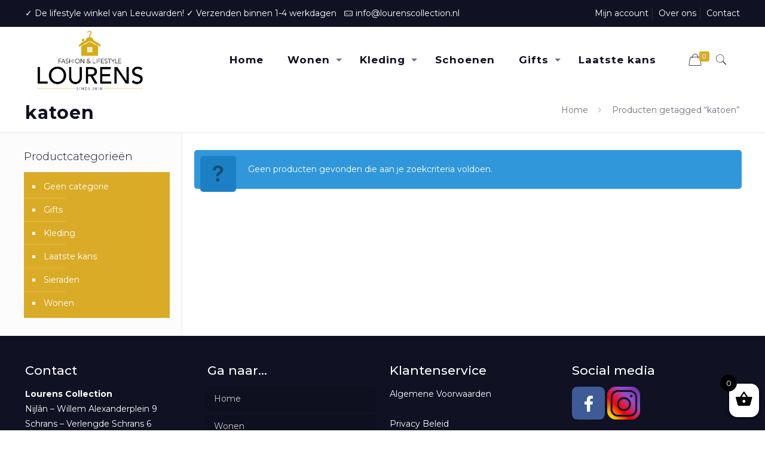

--- FILE ---
content_type: text/html; charset=utf-8
request_url: https://www.google.com/recaptcha/api2/anchor?ar=1&k=6LfIcUEaAAAAAGu4Jq3zPN8XJ7BnQQI6yo5SQYjR&co=aHR0cHM6Ly93d3cubG91cmVuc2NvbGxlY3Rpb24ubmw6NDQz&hl=en&v=naPR4A6FAh-yZLuCX253WaZq&size=invisible&anchor-ms=20000&execute-ms=15000&cb=rkkeb2bs5fxt
body_size: 45017
content:
<!DOCTYPE HTML><html dir="ltr" lang="en"><head><meta http-equiv="Content-Type" content="text/html; charset=UTF-8">
<meta http-equiv="X-UA-Compatible" content="IE=edge">
<title>reCAPTCHA</title>
<style type="text/css">
/* cyrillic-ext */
@font-face {
  font-family: 'Roboto';
  font-style: normal;
  font-weight: 400;
  src: url(//fonts.gstatic.com/s/roboto/v18/KFOmCnqEu92Fr1Mu72xKKTU1Kvnz.woff2) format('woff2');
  unicode-range: U+0460-052F, U+1C80-1C8A, U+20B4, U+2DE0-2DFF, U+A640-A69F, U+FE2E-FE2F;
}
/* cyrillic */
@font-face {
  font-family: 'Roboto';
  font-style: normal;
  font-weight: 400;
  src: url(//fonts.gstatic.com/s/roboto/v18/KFOmCnqEu92Fr1Mu5mxKKTU1Kvnz.woff2) format('woff2');
  unicode-range: U+0301, U+0400-045F, U+0490-0491, U+04B0-04B1, U+2116;
}
/* greek-ext */
@font-face {
  font-family: 'Roboto';
  font-style: normal;
  font-weight: 400;
  src: url(//fonts.gstatic.com/s/roboto/v18/KFOmCnqEu92Fr1Mu7mxKKTU1Kvnz.woff2) format('woff2');
  unicode-range: U+1F00-1FFF;
}
/* greek */
@font-face {
  font-family: 'Roboto';
  font-style: normal;
  font-weight: 400;
  src: url(//fonts.gstatic.com/s/roboto/v18/KFOmCnqEu92Fr1Mu4WxKKTU1Kvnz.woff2) format('woff2');
  unicode-range: U+0370-0377, U+037A-037F, U+0384-038A, U+038C, U+038E-03A1, U+03A3-03FF;
}
/* vietnamese */
@font-face {
  font-family: 'Roboto';
  font-style: normal;
  font-weight: 400;
  src: url(//fonts.gstatic.com/s/roboto/v18/KFOmCnqEu92Fr1Mu7WxKKTU1Kvnz.woff2) format('woff2');
  unicode-range: U+0102-0103, U+0110-0111, U+0128-0129, U+0168-0169, U+01A0-01A1, U+01AF-01B0, U+0300-0301, U+0303-0304, U+0308-0309, U+0323, U+0329, U+1EA0-1EF9, U+20AB;
}
/* latin-ext */
@font-face {
  font-family: 'Roboto';
  font-style: normal;
  font-weight: 400;
  src: url(//fonts.gstatic.com/s/roboto/v18/KFOmCnqEu92Fr1Mu7GxKKTU1Kvnz.woff2) format('woff2');
  unicode-range: U+0100-02BA, U+02BD-02C5, U+02C7-02CC, U+02CE-02D7, U+02DD-02FF, U+0304, U+0308, U+0329, U+1D00-1DBF, U+1E00-1E9F, U+1EF2-1EFF, U+2020, U+20A0-20AB, U+20AD-20C0, U+2113, U+2C60-2C7F, U+A720-A7FF;
}
/* latin */
@font-face {
  font-family: 'Roboto';
  font-style: normal;
  font-weight: 400;
  src: url(//fonts.gstatic.com/s/roboto/v18/KFOmCnqEu92Fr1Mu4mxKKTU1Kg.woff2) format('woff2');
  unicode-range: U+0000-00FF, U+0131, U+0152-0153, U+02BB-02BC, U+02C6, U+02DA, U+02DC, U+0304, U+0308, U+0329, U+2000-206F, U+20AC, U+2122, U+2191, U+2193, U+2212, U+2215, U+FEFF, U+FFFD;
}
/* cyrillic-ext */
@font-face {
  font-family: 'Roboto';
  font-style: normal;
  font-weight: 500;
  src: url(//fonts.gstatic.com/s/roboto/v18/KFOlCnqEu92Fr1MmEU9fCRc4AMP6lbBP.woff2) format('woff2');
  unicode-range: U+0460-052F, U+1C80-1C8A, U+20B4, U+2DE0-2DFF, U+A640-A69F, U+FE2E-FE2F;
}
/* cyrillic */
@font-face {
  font-family: 'Roboto';
  font-style: normal;
  font-weight: 500;
  src: url(//fonts.gstatic.com/s/roboto/v18/KFOlCnqEu92Fr1MmEU9fABc4AMP6lbBP.woff2) format('woff2');
  unicode-range: U+0301, U+0400-045F, U+0490-0491, U+04B0-04B1, U+2116;
}
/* greek-ext */
@font-face {
  font-family: 'Roboto';
  font-style: normal;
  font-weight: 500;
  src: url(//fonts.gstatic.com/s/roboto/v18/KFOlCnqEu92Fr1MmEU9fCBc4AMP6lbBP.woff2) format('woff2');
  unicode-range: U+1F00-1FFF;
}
/* greek */
@font-face {
  font-family: 'Roboto';
  font-style: normal;
  font-weight: 500;
  src: url(//fonts.gstatic.com/s/roboto/v18/KFOlCnqEu92Fr1MmEU9fBxc4AMP6lbBP.woff2) format('woff2');
  unicode-range: U+0370-0377, U+037A-037F, U+0384-038A, U+038C, U+038E-03A1, U+03A3-03FF;
}
/* vietnamese */
@font-face {
  font-family: 'Roboto';
  font-style: normal;
  font-weight: 500;
  src: url(//fonts.gstatic.com/s/roboto/v18/KFOlCnqEu92Fr1MmEU9fCxc4AMP6lbBP.woff2) format('woff2');
  unicode-range: U+0102-0103, U+0110-0111, U+0128-0129, U+0168-0169, U+01A0-01A1, U+01AF-01B0, U+0300-0301, U+0303-0304, U+0308-0309, U+0323, U+0329, U+1EA0-1EF9, U+20AB;
}
/* latin-ext */
@font-face {
  font-family: 'Roboto';
  font-style: normal;
  font-weight: 500;
  src: url(//fonts.gstatic.com/s/roboto/v18/KFOlCnqEu92Fr1MmEU9fChc4AMP6lbBP.woff2) format('woff2');
  unicode-range: U+0100-02BA, U+02BD-02C5, U+02C7-02CC, U+02CE-02D7, U+02DD-02FF, U+0304, U+0308, U+0329, U+1D00-1DBF, U+1E00-1E9F, U+1EF2-1EFF, U+2020, U+20A0-20AB, U+20AD-20C0, U+2113, U+2C60-2C7F, U+A720-A7FF;
}
/* latin */
@font-face {
  font-family: 'Roboto';
  font-style: normal;
  font-weight: 500;
  src: url(//fonts.gstatic.com/s/roboto/v18/KFOlCnqEu92Fr1MmEU9fBBc4AMP6lQ.woff2) format('woff2');
  unicode-range: U+0000-00FF, U+0131, U+0152-0153, U+02BB-02BC, U+02C6, U+02DA, U+02DC, U+0304, U+0308, U+0329, U+2000-206F, U+20AC, U+2122, U+2191, U+2193, U+2212, U+2215, U+FEFF, U+FFFD;
}
/* cyrillic-ext */
@font-face {
  font-family: 'Roboto';
  font-style: normal;
  font-weight: 900;
  src: url(//fonts.gstatic.com/s/roboto/v18/KFOlCnqEu92Fr1MmYUtfCRc4AMP6lbBP.woff2) format('woff2');
  unicode-range: U+0460-052F, U+1C80-1C8A, U+20B4, U+2DE0-2DFF, U+A640-A69F, U+FE2E-FE2F;
}
/* cyrillic */
@font-face {
  font-family: 'Roboto';
  font-style: normal;
  font-weight: 900;
  src: url(//fonts.gstatic.com/s/roboto/v18/KFOlCnqEu92Fr1MmYUtfABc4AMP6lbBP.woff2) format('woff2');
  unicode-range: U+0301, U+0400-045F, U+0490-0491, U+04B0-04B1, U+2116;
}
/* greek-ext */
@font-face {
  font-family: 'Roboto';
  font-style: normal;
  font-weight: 900;
  src: url(//fonts.gstatic.com/s/roboto/v18/KFOlCnqEu92Fr1MmYUtfCBc4AMP6lbBP.woff2) format('woff2');
  unicode-range: U+1F00-1FFF;
}
/* greek */
@font-face {
  font-family: 'Roboto';
  font-style: normal;
  font-weight: 900;
  src: url(//fonts.gstatic.com/s/roboto/v18/KFOlCnqEu92Fr1MmYUtfBxc4AMP6lbBP.woff2) format('woff2');
  unicode-range: U+0370-0377, U+037A-037F, U+0384-038A, U+038C, U+038E-03A1, U+03A3-03FF;
}
/* vietnamese */
@font-face {
  font-family: 'Roboto';
  font-style: normal;
  font-weight: 900;
  src: url(//fonts.gstatic.com/s/roboto/v18/KFOlCnqEu92Fr1MmYUtfCxc4AMP6lbBP.woff2) format('woff2');
  unicode-range: U+0102-0103, U+0110-0111, U+0128-0129, U+0168-0169, U+01A0-01A1, U+01AF-01B0, U+0300-0301, U+0303-0304, U+0308-0309, U+0323, U+0329, U+1EA0-1EF9, U+20AB;
}
/* latin-ext */
@font-face {
  font-family: 'Roboto';
  font-style: normal;
  font-weight: 900;
  src: url(//fonts.gstatic.com/s/roboto/v18/KFOlCnqEu92Fr1MmYUtfChc4AMP6lbBP.woff2) format('woff2');
  unicode-range: U+0100-02BA, U+02BD-02C5, U+02C7-02CC, U+02CE-02D7, U+02DD-02FF, U+0304, U+0308, U+0329, U+1D00-1DBF, U+1E00-1E9F, U+1EF2-1EFF, U+2020, U+20A0-20AB, U+20AD-20C0, U+2113, U+2C60-2C7F, U+A720-A7FF;
}
/* latin */
@font-face {
  font-family: 'Roboto';
  font-style: normal;
  font-weight: 900;
  src: url(//fonts.gstatic.com/s/roboto/v18/KFOlCnqEu92Fr1MmYUtfBBc4AMP6lQ.woff2) format('woff2');
  unicode-range: U+0000-00FF, U+0131, U+0152-0153, U+02BB-02BC, U+02C6, U+02DA, U+02DC, U+0304, U+0308, U+0329, U+2000-206F, U+20AC, U+2122, U+2191, U+2193, U+2212, U+2215, U+FEFF, U+FFFD;
}

</style>
<link rel="stylesheet" type="text/css" href="https://www.gstatic.com/recaptcha/releases/naPR4A6FAh-yZLuCX253WaZq/styles__ltr.css">
<script nonce="aacRuaZSaa0t3474gsx67A" type="text/javascript">window['__recaptcha_api'] = 'https://www.google.com/recaptcha/api2/';</script>
<script type="text/javascript" src="https://www.gstatic.com/recaptcha/releases/naPR4A6FAh-yZLuCX253WaZq/recaptcha__en.js" nonce="aacRuaZSaa0t3474gsx67A">
      
    </script></head>
<body><div id="rc-anchor-alert" class="rc-anchor-alert"></div>
<input type="hidden" id="recaptcha-token" value="[base64]">
<script type="text/javascript" nonce="aacRuaZSaa0t3474gsx67A">
      recaptcha.anchor.Main.init("[\x22ainput\x22,[\x22bgdata\x22,\x22\x22,\[base64]/TChnLEkpOnEoZyxbZCwyMSxSXSwwKSxJKSxmYWxzZSl9Y2F0Y2goaCl7dSgzNzAsZyk/[base64]/[base64]/[base64]/[base64]/[base64]/[base64]/[base64]/[base64]/[base64]/[base64]/[base64]/[base64]/[base64]\x22,\[base64]\\u003d\\u003d\x22,\x22UQbCq8K+VHnDp1g2ccKLU8O7w7MEw45lCjF3wqhPw689acOCD8KpwrlCCsO9w6bCtsK9LThOw75lw5DDhDN3w63DscK0HTzDqsKGw44yLcOtHMKHwrfDlcOeMcOYVSxqwr4oLsOpfsKqw5rDpT59wohgGyZJwprDh8KHIsOawrYYw5TDpMOJwp/CixpcL8KgesOVPhHDgnHCrsOAwpvDmcKlwr7DtcOMGH56wrRnRCJuWsOpRCbChcO1b8K+UsKLw43CqnLDiSMYwoZ0w49owrzDuUJ4DsOewonDm0tIw4FZAMK6wozCjsOgw6ZYOsKmNDF+wrvDqcKRd8K/[base64]/Ct8KIwpzDksOVwrzCqyvCnsOmFDLCrRkHBkdMwpvDlcOUEcKWGMKhHEvDsMKCw6EPWMKuLGVrWcKTT8KnQDPCl3DDjsOJwrHDncO9b8OKwp7DvMKQw6DDh0IVw6wdw7YcPW44Rj5ZwrXDhn7CgHLCuwzDvD/DnmfDrCXDvMOQw4IPJXLCgWJeFsOmwpciwqbDqcK/wo0Vw7sbBcOSIcKCwp19GsKQwrDCk8Kpw6Npw6Vqw7kFwohRFMO5wqZUHwrCvUc9w67DuhzCisOWwqEqGFbCsiZOwq1ewqMfA8OfcMOswok1w4Zew5REwp5Cc2bDtCbCoQvDvFVaw5/[base64]/DicOCwrDCusKUIcKMHMKcV28DQsOBO8KSHsK8w7UPwr5jQhsrb8KUw7YZbcOmw5jDr8OMw7UPFivCt8OwDsOzwqzDvU3DhDoowrskwrRIwrQhJ8O+U8Kiw7oKQH/Dp1HCtWrClcOaRSduegsDw7vDiWl6IcKMwqREwrY6wqvDjk/DlsOIM8KKTcKbO8OQwrAjwpgJUXUGPE5rwoEYw501w6M3TB/[base64]/Cnm9nw4AoOhJsw4jDlcKJwpHCnzTDgS9KdsKCNcOXwrjDnsObw4kFJ1dUSDg3asOtR8KWAcOKLmzCtsKSaMOmHsKowq7DqyrCsDgdSm8bw5bDlcOnGz7CvcOyMUPCrsK+Uw3DsCDDpFrDqi7CssK+w7E6w4fCuWAjRj/Du8O0SsKXwodmTG3CoMKWMB0+wq8qPQ4KGFwowo3Cs8OUwr5LwrDCrcO1N8O9LsKLBA/Dl8KaDMONKcOXw6YgWCnCscO7IsO8CsKNwoF8GBx+wpDDnHc2SsKPw7DDoMOUwqJHw53CqAJ+LxVlF8KLPMK3w6UJwqdZWMKQPX9+wqnDiXLDtXXCucOjw6/CrcKmw4Ebw5I7SsOcw67CqcO4aUnDqGttwpPCqQx7w7sLDcOybsKkdTcBwoQqXsKgw6nDqcO8McKnecO4wpVeMk/[base64]/woPDhCvDvMKNwos5DMOLC8OLYsOfw6dlw63Dh2jDq3jCti7DmB3DukjCpcO5wpcuw7LCi8Oow6drwp5mw7hswrYUwqTDvcONVEnDuW/CuX3CpMKTe8K8HsK1CsKbcMOmCsOZaSh9Hz/CsMKJTMOFwqlWbQc2XsKywr0ZKMK2I8OSDcOmwo3ClcOsw4w2fcOpORzCgQTCpWfCjGjCilljwqQof1orfsKGwojDhFfDlggJw6HCl2vDk8OETsKzwqxcwqrDocKywpQdwojChcKUw6pyw655wqDDmMOWw6nCjRzDsjDCvcOUWBbCsMK/JsOAwqHCmFbDp8K7w6B4WcKZw4cOI8OJUcKlwqArAcKlw4XDrsOafx3Ct3fDkng8wocffW1MEzjDpnvCkMOWCw1ew6cqwr9Nw7fDu8KGw58sFsKmw59TwoI1wpzCkzbDr1zCnMK4w5/DsXnCvcOowrvCjRbCtcKzYsKpNy3CuzrCo0jDgsO0BmJawovDvcO8w4BSdiZkwrXDmVLDssK+KhTClMOWw4rCuMKywojCrMKOwp0two/CiW7CsyXCkH7DssKvDBPDqsKJBMOxaMOURVRMwpjCvhnDvjABw5rCrMOdwptTb8K9ISBpL8KPw5UuwpXCs8O7PMK1Uzp7woXDtUPDvUwSdzLCicOXw416w45Tw6zCsVnCrMK6UsOqwrh7MMOTHcO3w43CoEVgIsORcx/CgSnDsCA/Z8OVw63CtkMud8KQwo1lBMO8GzrCkMKOAMKpZsKgN3vCvcO3OcOJN11TQkTDnMK2IcK4wp9VEXFkw6kgW8Krw4PDt8OzEMKpw7dcT3/Dl1fCv3tVKMKoDcORw5LDiAfDp8KKN8OwAmDCscO/[base64]/DnMOcwpk1w5tIGGFSIsOGw5/[base64]/woNPRMOBwpNvIUxPw6bCiUI/GWEqw4HDiMOSRcOnw6dGwoBGw5sSw6HDml5segRNOmhsIjDDusOeRSBRAU7DpDPCiyXDisKIJX9oZ0YhYMOEwqPDoAMOPiQqwpHCnMOkD8KqwqMCZMK+DnkTJmHCg8KhEhbCjDd9UMKDw7jCgMKfD8KAB8OWLAPDscO9wrzDuCDDmEhIZsKAw7TDn8O/w7xvw4Y5w4fCpmHDkjpRD8OPwovCscKqKwhVQMKsw6p5w7DDvFnCj8KkUl0Ow7xhwrxyQ8OdSl0+PMO9bcO5wqDCgBF3w65SwqfDmjkqw50Ywr7DqsOsSsOSw7XDgDQ/w611c20/w7vCt8Okw7nCkMKwAF7DjkTDjsKHPR1rOlnDpcK0GsO0aRVkAgwaB13Di8KOOnkeUV9Iwp/[base64]/DisKJw7VmwrXClsOkPMOhIcODdhjCtsKywoFawrFSwqMRcl7CpRHDsAxOE8O6D3jDmMKCBcKzYFDChsOFLcOnXAfCusOjYDDDoR/DqMOHA8K8JxHCi8KzTFY6a1hURcOQHyEXw5dUR8KJw59Dw47CtiETwpXCpMKEw4TDpsK4H8KbUA5kPxgFVzvDqsOLal9KIsOjeEbCiMK+w7/CrEw4w6XCscOaTjQnwpREbsKLf8OHHRHCgcKCw704BBbCmsOsN8Omwo4mwqvDrErCs0bDrV5Xw4ESw7/DnMO+w4xJJknDqMKZwpLDlRJyw4bDtsKQB8Kfw4vDpQvCkcO1wrLCssKdwozDgcOHw7HDo0rDk8OXw4dEYXhhwr3Cu8KOw47DihceFTTCpWRgScK4CMOCw7zDkcOpwo9Swr9CIcOxWQ/[base64]/[base64]/Cm8KURcOhd8K8WMK4aAfCo8OGwpAVwoPChGFFMgnCt8OVw7IAQ8K9SRbCrwTDuW9twpR7QjZewrQ1QcKWP2bCmCHCpsOKw5MuwrcWw6bCv1zDlcKywrVKw7VKwqoTw7ppSHTDgcKqwp4HWMKaa8Oyw5pSUjgrLEULXMKxw5sdwpjDvFgOw6TDsBk/IcKlO8OyLcKKUMK1wrFKTMOawpkXwonDu3lgwoR9TsKFwpYUfCJ8wqhmN0zClDVowqB3dsOPw7zCmsOFLWcFw4x4P2TDvR3Dm8KvwoVXwrpdwojDvQHCuMKTwpPCusOQIj4rwqvDuUzCmcO2Ag/[base64]/Cm8KSwqVLwp5VVsO6fiPCmMOew7DDnMOjY2vDqMOZwppbwpFzSl5qHcOCVAxjw7DCjsOxUzolR2EGEMKUU8OuOw/Ct0BrVcKhZsOIbUAyw4fDvsKfMsO7w4NAfEPDpGlfTETDu8KIw53DoCPCrj7DnUXChsOZGxdefMKnZwZfwrM3wrPCucOgF8K7HsKgIQULw6zDvkcQI8K8w6LCsMK/cMKJw57DgcO4fVM9e8OTIsKEwrnDoC7Dh8K2V03CkcOnRwXDusOfDhIxwoEBwo8mwpjCunnDnMOSw740cMKZP8O/MMOAesOSQ8OFOMOlM8K0w688wrA4wrw8wptGVMK7dUXCrMK2MC4JXBwuBMOsbcK3P8OxwpFWH0nCum/Cl2TDmcOlw51xQBXDusKiwp7CoMKOwrPCncOXw6VRWcKBez4owo7CicOCSA7CrH01bcK0CWvDpcOVwqZJDcKDwo1Ew4HDhsOVMA0/w6jCu8K+NmoRw5bCjibDsVPCq8O/UsOoIQNIw4XDuQLDgiHDsgxIw75IG8OZwrvChSdBwrQ6w5InWcOFwr8hBy/DgT/DkMK+wr1ZL8Kzw6hCw6tuwoZjw6xPwpo2w4PDj8K6CkXCpU16w7YFwpLDoFHDmG9/[base64]/CpnrDoDNXXsKuw7bDhnfDongVS8Otwp9Aw6Bxcn3Ds10rfsOEwpjCi8OLw6l/WMKdKsKNw7RJwqcgwqDDocKGwrUpWk/[base64]/w6zDrHjDgMOHGMOUw63DicOLXMOZw7ATZcKFwqQOwogCw6PDssOjKnA2wp3CisOawo07w6zCulrCgsOJSwDDoB0ywqXCrMKZwq9Kw41MTMKnTSooImZHCsKFOsKtw65rDxzDpMOcelLDocOKwpTDk8Onw5YGQsKOEsOBNsO7R0wxw7kqFy/CtcKyw5kww5sHSRVRwoXDlzfDhsOJw6Fpwq5rYsOBDMKHwropw6xHwrPDth7DpMKQaAh8wr/DlBvCvGrCm3/[base64]/[base64]/CtAbCv8OQw7Zkwqpxw58BXCvDvsOPw4dhc1kZwrzCpzjCucODdMOlY8OdwrrCkhxYRBBrVmzCkX7DsizDqUXDkncve1NhN8KfGWHDmXrDlkPCo8KMw5XDh8KiD8O6wrFLJcKZGMKGwpvCvl/DlE9ZZ8ObwrA4GyZ/Bk9RG8O/eTfDocKLwoFkw4MIwpgcLXTCnHjCicOdw4vDqnoAw7XCh0dWw4LDkhzDlg8nbTLDkcKUw4zCsMK6wr9nw5zDlx3Cq8OSw7PCt0HChRvCrcOtfRN2K8O/wrRFwqnDp3JKw4lIw6w9FsO+w4ZuRBrDm8K6wpVLwpsUXcOtGcKHwqNrwpdBw65iw4zDjTvDo8O/Z0jDkgFSw7TDoMONw5dmKCHCk8Kfwrphw41WUCnDhFx0w7PDinoMwo9vw6PDpUHCucKZOzd+wr4qwqlpTsOCw6MGw5DDisKyUxoOKhkZSiVdPjbDoMKIF0FkwpTDksONw6LCkMO0w7A/w4rCucODw5TDmsO9IGhaw7lJIsKWw7TCkh3Cv8Ofw6A/w5t/RMOZUsK9SFfDi8KxwrHDhk8rQywTw4MWbsKkw6fCucO2YGJUw61KLsO+TVrCpcK0wrVwOMOHb1/DqMONIcKLMXsIZ8KzOSAxOgsTwqrDpcOVNsONwrJ/[base64]/DvMOIM8KVAcOXw6fCmjXCgMKpw4hPIGxLwp/ChMOoKMOPfMK6GsKowroVSUUGYRpYV0zDrVLDjkXCgcOYwrrCs1PCgcOeBsKWJMOrDClYwq8CDQkNwoEhwqzCgcOWw4hsDX7DhMO9w5HCsGvDqMOxw6B+P8KhwoZvAsOhbD/CohAewqNjQ2PDljrCmy7ChsOqdcKnAHPDrsOPwq/[base64]/CpcKLwqVgNishwqLCq8Oew6cVw7nCmMOxwp4bWMKWdnrDjVYkUXTDpnfDvcO9w70+wrlKPi5lwoPDjSdmV2RYYsOUwprDrhHDisOtXMOBFitseWTCnmvCr8Osw7bCpjPCisKRG8Kgw6MbwrvDtMOPw5JVFMO5RsOfw6rCtXZJDhjDhC/[base64]/w5zCl8OZB8Kkw57CuWDDvsOeccOGFjnDm38xwotxwrt/acOMwo7CkRFhwqlOFyxGw4rCjnDDt8KQX8Oxw4DDgypuciHDhiRlSEvCslEswqE5KcOmw7BZfMKCw4kMwr0QM8KCLcKTw6HDtsKxwpwhGlXDtwLCjVUDBlQzw5FNwqjCocODwqcra8OtwpDCgljCkR/DsHfCpcKqwrlMw57DqcO7T8OkeMKRw64lwqI2ORXDtcKmwoLCiMKMNUzDjMKOwozDgG04w5Qdw4oCw55oAW15w7jDi8KUdSlgw51TLxteYMKjT8OxwqU4LG/[base64]/DpcO5XcOxw4fDg3FgWHzCvMOQUcKEw4zDo3vCkcO6wqPDi8OzRlIhXsKSwosIwqnClsK1woHCujfDicKzwoE/[base64]/[base64]/[base64]/OiJ2w6TCvsKFwoE0NFXDq0TCkQAzVgcTw6TCtcOjwq3CssKfEcKtwoHDkmgaAMK/[base64]/DkMKpw5pyw4DDoMOOw4lAD8KCw5F7wq7DscKpURLCtjTClMOIwpxhcivCoMOhNyTDnsOFQMKvSQtxK8KHwqLDscKJN3/DisO6wr0sYWvDjcOpaAXCv8KiWSTDhcKdwqhFwrzDjEDDuQZfw50SPMOewpsQw5lKLMOXfWkSaCcrYMOHRn0/[base64]/w78dIcOqGcOJSsKrw40ALMOOK8KEdsOQwqzCoMKQRTEseiV9NFlfwpZ8wqzDuMO2Y8OHSxHDrsKvTX4/VsOvDMO9w5/CiMKmNQdsw5LDrRTCgUrDv8OCworCr0ZDw5UicyLDgWPDhsOQwoV6Lx84DzXDvnPCjS/Ch8KDZcKNwpHCkC4lwpXCgsKvTsKON8OQwpJkLMOoQlYJGMKBwrl9FnxUQcOuwoBdLWUUw5/[base64]/DgMK5XsKxAkpwEkHDrCnDtcKtEFFwahFGAWnDtmh3eA4/w5XCgcOeAsK2AFY1w6LDiCfDkSDCj8K5w7LCgRZ3NcOmwrMZCcKYQBbCjlPCrsKCwoVFwprDgEzCjsKWbEwHw4PDpsOnXMOPB8K+wq3DlFfCklcqSUTChsOpwrjDjcKRHHrDtcOTwrjCrQBwZ3LCvsONMMKSAGPDg8O6GsONGX/DksOzLsOQaQ3DtcO6OsKHw7Mqwq11wrbCs8KzBsK7w5A/wo5aahLCicOxcsKzwqHCtMOHwqBew43CiMODSkURwr/DusO7woNzw5DDusKqw7UYwo7CsmHDmXd0BR5Tw4wowq7Cmm/CiT3CnnlXdE4oZMOLH8OnwrPCqzDDsAXCi8OGenkMK8KXQAVlw44bc2RCwo4dwqnCqcKHw4XDlsOETwRuw5HDisOBw6tpTcKFYxTCpsOXw54Cwq4HbT3CmMOaAyF8CA/DuDPCsRAtwpwjwp4FHcOWw5IjW8Ohw79ZacOAw4oPLGQWKwpdwo3CgRQnd2vDlCALDsOVSQM3K2B/ZA1RKcOnwpzCicK1w642w505dcO8FcOmwrhTwpXCmsOndCh/CQHDrcOrw4VYQcKNwrbCoGIBw57DkQDCicKxDsKuw6NhXBM1LRZYwpdbcQfDk8KXeMOReMKdY8KHwrPDgcOjdXhTRUTCosKRRE/CriLDhwIDwqV1IMOpw4Z8w4TClwlNw7vDrcOZwrBRBMKUw4PCv1LDuMKFw5ZVAhIUwr/CiMOswq7CtT51WGcWam7CqcKpwo/Cn8O9wp5Nw4Ulw4LCksOIw7VKb3zCsnnDoV9QXwvDpMKnJ8KUFk15wqPDpUghdDXCucKnwocpYMOrcFR+PmQQwrJhwr3CiMOJw7LDoj8Jw4jDt8KWw4TCs28qRC1PwrbDhWlRwoEFFcK/eMOsRkpaw7nDhMKefRlvOxnCqcOYTyPCvsOYKDRrdQURw5ZBNnnDhMK0fcKiwpd/[base64]/DvcKNb0vDqsOCBMOfwqYJwoUuYz7Co8KKwoLCnsOPw57DgMOjwqjCtMO1wp7DnsOqUsOXSizDijHCpMKRZsK/wqtcVXRJKW/DkjcQTmTCpTUow4YCQ3MIDsKfwqXCvcKjwrjCm3vCtHPCjGZOasOgUMKLwq1YFGDCgm1/[base64]/CjAp9L8OSw5fDrcO8FMKOwp/DksOpw7VMTnR7wpUPK8KXw4rDux8zw6nDm0jCvQTDjsK1w4ZNY8Kdwrd3AhBuw4LDrFVAXWgiXMKFfcO1b07CqlTCpHsJLTcow47CqlYXCcKPL8OnSBjDlUx3M8KSwqkAYsO+wp1eB8K/wqbCr0gOUH9nHWEtAsKawq7DjsKhWsK+w7kTw4TDphjChipfw7PCsXvCnsK0wq0xwo3DqGfCmEw4wqccwq7DlAsvwpYDw5fCkBHClQlVI0JwUmJdwpbCiMOZDMKMYDIpTsO5wo3CusOUw7bDtMO/wo4uPjvCk2IewoVWGsOawr3DkhHDs8Kbw4EfwpLCtsKrehfCocKCw4fDnE0gOmrCjMOswpx4GW1dWsOZw4zCkMKRN34wwpPDq8Omw7rCrsKWwoUrW8OMQ8Ozw5Eww4/DojJpZXl3IcO6VCDCs8O+XEVYw7XCusKGw5ZtBR7CjQvChcK/BsOddEPCuxRZw5oAM2DDgsO2XsKSWWwgZcKTPkR/[base64]/DuQZqMsKMw7nCvTF2S1HDvXvCi8KQwo58wrkgM2l2ccKrw4YWw5ljw6tIWz0HZsOtwrNqw4XDusOIcsONOQ4kf8OaL05obm/CksOxNcOnQsO2H8KMwr/[base64]/DqW8cw7EcEgw2diV3wrNFw73CqljDkwvCj0lbwqMzwoITw7xPZ8KIB13DlGTDrMKxwoxrB08ywofCgjE3fcOKfsKoBMKkOEwOA8KpARNTwrkkwo9TRcOHwqLCjsKFTMOJw6zDomxYH3nCpFvDlsKKbUnDmcO6Vj1CJ8Kowqc/OALDsgTCpSLCjcKwEnvCvcOQwr16KDA1NXXDkSrClsO5KxNHw7FSJy/[base64]/w7lxwq/CgBXDtgfClsOOSExVZ8Odcj3Din0vCFIIwoHDhMO2NTB3C8KoQMK6w4Quw6nDpcOrw5tPPzIcLlo1N8OTbcKLd8OuKzvDn3DDpnzDqF16Qhk5wrR0XkvCt3ACHsOWwpkPacKEw7Jkwo16w4fCssKxwpLDsRrDuF3DrG51w7NSwoLDosOzw4zCszkFwpPDi0/CvMKlw608w6nCokfCtQxTQmwBMw/CqMKDwo9+woPDsA3DpcOxwqggw6jDqsK7N8K7N8O7GxjDkDA+w4PDssO6woPDq8OpAcO7CHECw7g5FRnDusOtwqI/w4nCgjPCpVrChMOZZ8ODwoEPw4tzfU/Ct1jDlghWaA/Cs2DDocKPGS/[base64]/[base64]/CuzdHfjfDoypqw6LDpnEXwqXCnMOvw6nDkw/DuDLCrz5xexs6w7XCnSU5wpzChsK8wrfDvnAIwpkrLVHCgx1KwpbDt8OMEj7Cs8K0YxbDnynCssO0w6PCvcKuwqvDucOdVnLCpsKPPCohfsKbwrDDuyQ5a08gZsKgAMK8ZF/CiXnCksOSWwHCp8K1YsKnVcORwrRxCMOjVcOEFCZHHsKtwq1SfUvDscO6W8OFCMOjSULDscOtw7fCoMO2M3/[base64]/CpHbDvsOFWsKbKFtyWH3Cr8Oww7HDoMKcw4HCgjvDnCo5wowcf8KQwrTDojjChsKybsKLembDlsOAUkp2wpjDnMKHQgnCswwiwrHDs3g9MVtaGUxEwrFgdRJlwqzChy9DbX/Do1/CqcOiwo4zw7TDqMOLGcODwr08wr/CtFFAwrbDjknCtQxmwpd6wogSecKIeMKJUMKDw447w6LCrlUnwofDl1oQw7ghw7UeIsKUw4hcNsKBDMKyw4JLFsKwGUbCk1vCgsKkw5oXOMOdwrvCmGXDtMOELsObOMKuw7k+DTAOwqJSwp7DsMO/[base64]/wqPDo3HDgsKCHcObw5fDhilMwpNOYsOqw4zDvGkhwoMdwqnCjljDi3wKw53Cu1TDvA4BMsKtZwrCgX4kIMKHHCg+GsKvS8K8ajDDkljDq8OSGmcDw5UHwow3AsOhw5rCiMOcFU/CoMO9w4I6w50Tw5BQexzCocODwoMGw6TDoinCkSzCncKrPcKjbHlsWRFuw6vDvCFvw4PDr8KCwqHDqTxoJkjCvMOcGsKIwrxLXGUBaMKHNcONBiBcTzLDn8KkZVJcwrVBwpcOAsKJw57DmsKxEsO6w6YtUMKAwozCnWTDujZKZmF8L8Kvw70NwoRnOgkRw6bDvX/CnsOnJ8OsWT/DjMKnw6kYwo0/[base64]/[base64]/ClsKUw6sEexHCun3CuMOZw7Ngw5vCnH3CtcO1wo/ClyJ2DsKCwpMkwq82w795QGzDuHRzLTrCs8OCwpTClWFIwoopw7gKwoPCn8OXesOKPFDDtMKqw4zDisO9B8Kscx/DqQBdIsKDMnRYw6/DvX7DhcO1wrVOCTQGw6cRwrPCqMKGwqXDksKlw65tDsO9w4lJwpXCtsKtCsKAwp8pcnjCuRzCisK2wqrDjj8two00csOowrTCl8KZX8O5wpFuw6nCpQILPS9SBlwaYVHCuMO1w69sblbDl8OzHDjClHBswqfDq8K6wqDDrsOvGyZnN1N7P04zS1bDo8O/GCEvwrDDtSrDnMO1EUB3w5U0wpRHwrvCksKNw5l8O1tWIsO4aTAWw5gLYsObeifCrcOlw7Ubwr7DlcODQMKWwpfDtGHCgmBjwozDl8OJw6fDig/CjcO9w4/DvsOuL8KcZcKuf8Kew4rCi8O1FsKhw4/CqcOowpc6YBDDjlLDnl0yw4ZlHcKWwrlcIMK1wrQPYMOEAMO6wroVwrhpWhLDisOqRDfDr1rCjxDCrcKYccOZwqw6wqfDhx5kbRcNw60fwqwsQMK0cG/Dh0ViXUPDrsKrw4BOUMKhdsKVwrUtbcOCw4pGFkAdwrjCk8KsMF7DvsOiwqDDgsK6fyhUw45LFwE2LVvDviNHQEF8wobDmVI3fnEPQcObw6fCqsOZwqHDpH5eTBrCl8KOCsOcAsObw7vCniMaw501cxnDoQckwpHCpCsdw7zDvQDCtsOtfsK3w7Qww6RwwrcSwop/wrdhw5LCiCpbKsOldMK/[base64]/[base64]/DhMOtCRI9JQY0JMK1w65BwrFXBTTCiRclw4bDqDE8w4IZw7LCshgCX1HDmcOHwpIfNMKrwoDDrXHCkMOxwr7DosOmdsKiw67CtXEhwrxBRcKgw6XDncOvPXwMw6vDo3nCn8KuAB3Dj8OFwpTDgsOYwo/DoSbDgsK+w5jCoDEbFRNRaRhKGcKdYW0GZShUBizCsArDrkR+w4nDogMYEsO/w4I9wpnCshfDoSjDu8KuwqdOdmg+d8KLUT7Cg8KOMiXDs8KGw6IVw6h3P8OYw7k7esOPQDtkXcOJwpvDrRxmw7HDmSfDiEXCilnDhMOLwp58w5HCnQXDmSpBwrY5woPDpsOowrYAdGfCiMKHdRhzc39rwpJmMWnCmcOxXsObKzlAwpBAwrVtf8K1EMONw7/[base64]/Dj8Knc3fCt1ROwqs4w4wZwpDCkFEqTHfDm8Ojwo4ewrLDlcO0w51tY3hiw4rDl8K8wpPDl8K4wqELW8KRw5XDmcKVYcODMsOoLxN7M8Okw63DkxwQwrrCoV4rwpQZw7zDrT1mVcKrPMKPacOTbMO7w5slOcKBNA3DlMKzL8Ktw7paeBjDkMOhw77Cpi/Csm0CTih6FS9zwqLDuVrCqg3Cq8OMB1LDgj/Drl/DlxvCrsKgwp8NwpwATEZbwrDCtgttw7fDq8OEw5/[base64]/[base64]/DlMO/NgLCgwHDu8OQa8OISmRORcKfbhfCksObTsO7w4VtZsK+c2DCvSESZcKkw63Du1vCgMO/OCYILS/CqwtMw6tOdcKUw7jDnDYrwoY8wonCiCLCuA7DukbDtMKAw55YZsK6Q8KOw6xaw4HDqRHDi8OPw6vCrsKBVcOGesKYYCgVwp3DqSDCuhTCkH5Qw7Jxw57CvcO3w61kNcKffsO/w4fDqMO1c8KNwoTDn0PCjUDDvDnCmXUuw5lnfcOVw6tfSQoPwoXDuAVRWT/CmnDCv8OvaR97w7jChB7DsyMaw55dwoTCs8OdwqVnZMKcIcKeXsOTw4ctwqTDgA4RJ8K1K8Kjw5HCusOywo7DosKoQcKuw4/CiMOKw6vCtMOkw4BOwpcjbg4eBsKBwpnDrcOiGmh6HE8Yw5h9JzvCt8KHM8Obw4DCpsOEw6bDssOmF8OiKTXDlsKjMMOYQyvDisKTwod4wpbDl8OMw6jDmzPCvXPDiMKmfiDDlmzDilBgwq/DosOrw6Bqwq/CkcKUJMK0wqLCk8ObwolfXMKWw67DpjLDiUDDigfDlivDv8OvT8K4woTDgMOaw73DgMOdw4jDpGjCv8OpBsOWdAHDisOAB8K5w6UnKVBSWMOeXsK/chQkZELDgsOFwqzCo8Oxwo8fw7sFHATCgWHDumTDp8O3w4LDv1gNw7FPeDgpw5PCsirDvAM5AHrDkzFLw4/Dnj7Do8Kjwo7DhmjCpMO8w5t6w5UJwrdDw7rCicO2w47DuhtBFxllSUQwworChMKmwqXCrMKEw53DrWzCjwQfZgtYNMKyC2fCmnIjw7DCkcKrAMOtwr1yOsKhwqjClcKXwqYpw7/DlcO3wqvDncKfTMKEbgXDnMKJw7TDoWDDqjbDscOowrrDgD57wp4ew44fwpbCmsOvUgRkfFzCtMKYDT/[base64]/[base64]/CpsKww74+c8K+w4NlaVzDqFPCvzjCv3TCtFYyWUTDp8O0w6PDm8OJwoHDiGtaclLCvwBkXcKCwqXCnMKtwo/CsR/DkhgeCVUJKS5YXFDCnXPCl8KGwpfCl8KoEMOnwrTDiMOzQE7DkUHDmHbDqsO2KsKbwoTDvcKcwrDDosKkGyh3wr1KwrXDl05zwrXCusO9w7UUw5kWwrXDtcKLWQ3DkV7Dl8O/[base64]/N8KvGUsZGwtPw4vCnsKwwqE5TsKnwrczw6hKw7TChMO0Sy9NNQPDjMONw6nDklvDkMKBXsKWUsOKRUDDsMK7fMKEEcKFQh3DjBU5RHvCr8OHEMK4w6zDnsOmD8OIw40Iw6cXwqbDkSBzYBzDgT/DqSRDSsKnf8OJe8KLOcKGL8K7w6gPw4jDiSDDisOQX8OTwqPCsmrDk8Ojw5IXWVcOw54RwovCmgLDsE/[base64]/DicK6dXspMsKJw5Z+woEPZU/[base64]/PQccORrCucKxw6ADwoXDmsKkwoMYWEJDY3Ypw6R0V8Ocw5JwYMKcYghawoTDqMOfw5XDpmp0wqcMwq/DlRHDrRh+KcKqw7HCgcKpwppKHR3DmTnDmMKqwrptwpU1w7AxwrMSwpExWhLCoj95XzcCFsKfGCbDq8OpOFLCjGMNC3ZHw6g9wqfCrAUWwrQOPz3CiCtsw6PCmSp0w5jDtk/DgiIrIcOrw7vDhXo1wpnCrnBcw5x4OsKZQ8KvVMKdCMKqfMKNA0tYw75pw4TDr1o/FgFEwprCjsKcHg5wwqDDjXsFwogXw5rCqSzCpXzCuQfDmMOid8Kkw79Fwo8+w69IMcOfw7bCoW0AMcObcDvDpXLDoMOEITfDtjEcc3xtGcKHHxYFw5EXwr7DqChsw4fDosKCw6TChCh5KsKIwpzChMOTwq0EwoQ/LT02TwrDtwzDh3fCuF7CtsKpQsKqwoHDm3XDpWMMw40zEMKwMQzCu8KDw6DCsMKyL8KCUD9xwrEgwpklw7hKwoQ7VcKcKxA/cR5mYsO2P0vClMOUw4BYwrjDuCQ1w5wkwo0Twp8UdHxFfmM8NcOyXlHCumvDh8OzR3hTwoHDjsOnw60cwqzDjmEPVk0Vw4bCl8K8MsOYPsKGw4p2T2nCijbCg2VVwq5tPMKqwo/DqcKTBcKDX3bDq8OsQMOHCsKmH2nCm8OHw77DoyTDvRF7wqpsf8KowqIBwrLCoMK2BEPCmcOwwr9SBzJswrYYaRNIw5hYZcOCwrPDkMOzfm5rFQDDjMKhw4nDjDLCisOAS8KNCWHDtMKoME/Cqy0SOy0wSsKAwrfDncKNw6HDpRcyNMKtKX7DhnMSwqVrwrvCnsKyFQ1UFMK3YMO4VRTDumPDgcOLeHBuSwIzwobDjxjCk0HCgg/DpsOfBMKnLcKow4rCvMO6PCVywp/[base64]/DiTjCrW7DpsOoXMKyw6kzwoPDqgI2wpE2wr/[base64]/DpnbDhVHDoR5kAzl5UsKTEMKJw6YuNQTDj8KTwrfDs8K4FGfDnyzCqMOgCMKOIw/Cn8K5w7IIw6lkwp3Dm2kBwqTCkxDDocK/wqZqAkd1w7IdwrPDjMOLWQnDlC/ClsKqbMOCYkxbw7TDnGTCrXEkZsOcwr1jesOKJ1pMwqJPdcK/SsOofcO/AREfwp45w7PCqcOJwrvDmMK+wr1FwoTDjcOMQ8OTO8OWKmfDoULDgGXCt3ktwozDlMObw4wAwq/CvsKMNsOowoZ1w5jCtsKIwq/[base64]/wrXCm3YEwqUhDcKgwqcjQlHCjcOIwrDCrMODQsOaekrDsi97wqJmwpZMIk7CsMKsA8KZwoEpf8ONQE3CpcOPwr/Cjgssw492QsK3wolJd8OtX2tfwr4lwp3Ck8O7wrxgwoM4wpENZVfCncK6wo7CkcOZwqslOsOOw7/DnDYFwpjDuMOkwoLDoE0IKcOTwpEALBNUF8Oyw4zDnsKUwpxRUgpQw6cDwo/[base64]\\u003d\x22],null,[\x22conf\x22,null,\x226LfIcUEaAAAAAGu4Jq3zPN8XJ7BnQQI6yo5SQYjR\x22,0,null,null,null,0,[21,125,63,73,95,87,41,43,42,83,102,105,109,121],[7241176,939],0,null,null,null,null,0,null,0,null,700,1,null,0,\x22CvkBEg8I8ajhFRgAOgZUOU5CNWISDwjmjuIVGAA6BlFCb29IYxIPCJrO4xUYAToGcWNKRTNkEg8I8M3jFRgBOgZmSVZJaGISDwjiyqA3GAE6BmdMTkNIYxIPCN6/tzcYADoGZWF6dTZkEg8I2NKBMhgAOgZBcTc3dmYSDgi45ZQyGAE6BVFCT0QwEg8I0tuVNxgAOgZmZmFXQWUSDwiV2JQyGAA6BlBxNjBuZBIPCMXziDcYADoGYVhvaWFjEg8IjcqGMhgBOgZPd040dGYSDgiK/Yg3GAA6BU1mSUk0GhwIAxIYHRG78OQ3DrceDv++pQYZxJ0JGZzijAIZ\x22,0,0,null,null,1,null,0,1],\x22https://www.lourenscollection.nl:443\x22,null,[3,1,1],null,null,null,1,3600,[\x22https://www.google.com/intl/en/policies/privacy/\x22,\x22https://www.google.com/intl/en/policies/terms/\x22],\x22kg10UnazJfpjiAcnIROKoJ8b2IaN7WaXx5MIi+K8Q9k\\u003d\x22,1,0,null,1,1762530468970,0,0,[242,87],null,[28,123],\x22RC-xYVO6wAobAliVA\x22,null,null,null,null,null,\x220dAFcWeA6J57-BzvWedyx9l5uQl5MsUu6WgUUrfiC8OfovN3ToZz5nyavfZpINA5awMGe-fS1a0dOfDSsmgVA707MisxVIDQehFw\x22,1762613268861]");
    </script></body></html>

--- FILE ---
content_type: text/css
request_url: https://www.lourenscollection.nl/wp-content/themes/chucks-child/style.css?ver=21.9
body_size: 537
content:
/*
Theme Name: 	chucks-child
Theme URI: 		http://www.chuckswebdesign.nl
Author: 		chucks
Author URI: 	http://www.chuckswebdesign.nl
Description:	WordPress thema van Chucks Webdesign
Template:		chucks
Version: 		1.0
*/

/* Theme customization starts here
-------------------------------------------------------------- */

.woocommerce span.onsale, .shop_slider .shop_slider_ul li .item_wrapper span.onsale {
    border-top-color: #daab27 !important;
    display: none;
}

.woocommerce ul.products li.product .onsale {
    top: 0;
    right: 0;
    display: none;
    left: auto;
    margin: -.5em -.5em 0 0;
}

.grecaptcha-badge {
	display: none !important;
}

.feature_list ul li .icon i {
    color: #daab27 !important;
}

.woocommerce ul.products li.product .desc {
    background: #fff;
    padding: 15px 20px;
    text-align: center !important;
}

.notice, div.error, div.updated {
    display: none !important;
}

#Subheader ul.breadcrumbs {
    display: block;
    width: 80%;
    margin: 1px 0 0;
    font-size: 1em!important;
    float: right;
    text-align: right;
}

#Subheader .title {
    margin-bottom: 0;
    width: 20%;
    float: left;
}